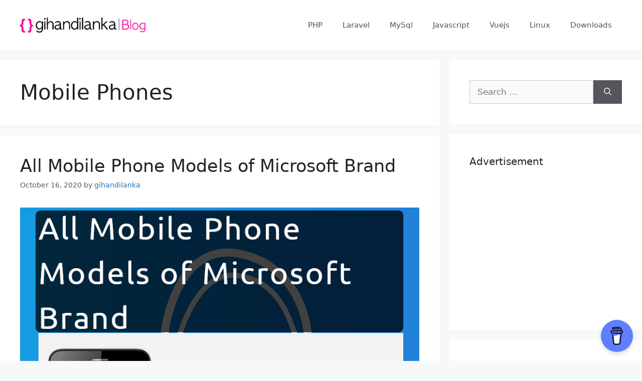

--- FILE ---
content_type: text/html; charset=utf-8
request_url: https://www.google.com/recaptcha/api2/aframe
body_size: 264
content:
<!DOCTYPE HTML><html><head><meta http-equiv="content-type" content="text/html; charset=UTF-8"></head><body><script nonce="CvwfvqcocB0rT7Swikp0FA">/** Anti-fraud and anti-abuse applications only. See google.com/recaptcha */ try{var clients={'sodar':'https://pagead2.googlesyndication.com/pagead/sodar?'};window.addEventListener("message",function(a){try{if(a.source===window.parent){var b=JSON.parse(a.data);var c=clients[b['id']];if(c){var d=document.createElement('img');d.src=c+b['params']+'&rc='+(localStorage.getItem("rc::a")?sessionStorage.getItem("rc::b"):"");window.document.body.appendChild(d);sessionStorage.setItem("rc::e",parseInt(sessionStorage.getItem("rc::e")||0)+1);localStorage.setItem("rc::h",'1769616298626');}}}catch(b){}});window.parent.postMessage("_grecaptcha_ready", "*");}catch(b){}</script></body></html>